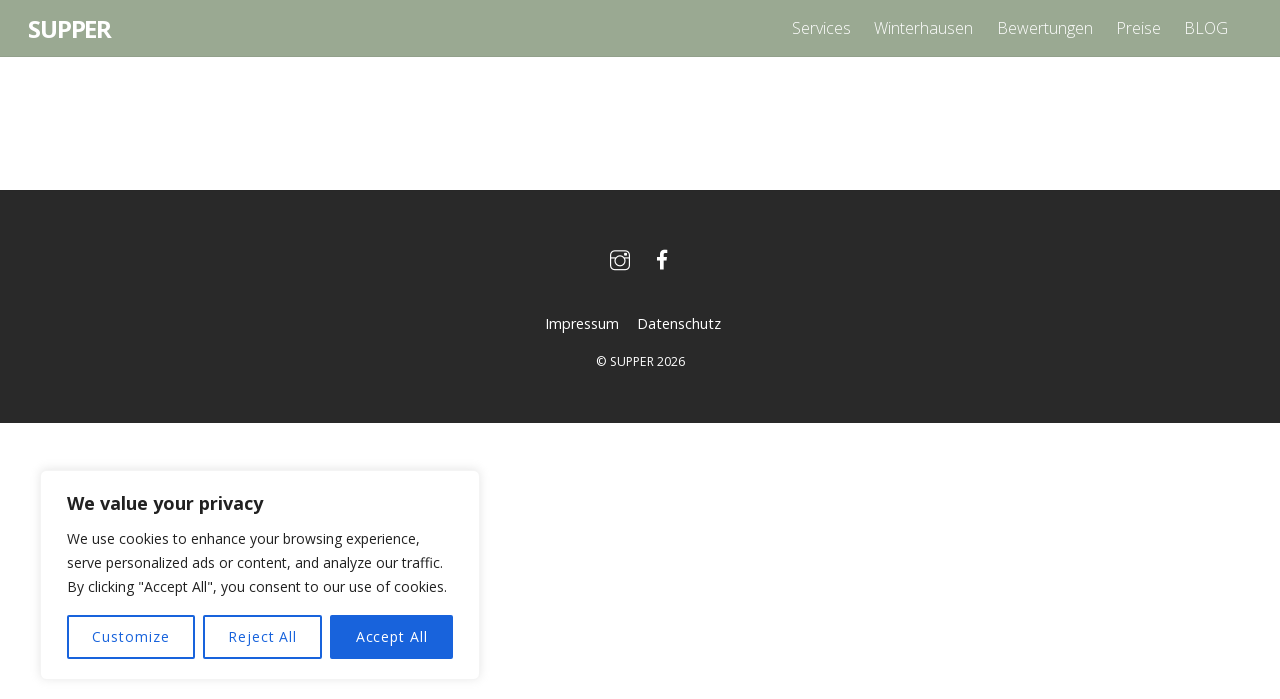

--- FILE ---
content_type: text/css
request_url: https://supper-paddleboard.de/wp-content/uploads/themify-customizer.css?ver=24.08.23.11.24.18
body_size: 278
content:
/* Themify Customize Styling */
h1 {	
	font-family: "Open Sans";	font-weight:bold;
	font-size:80px;
 
}
h2 {	
	font-family: "Open Sans";	font-weight:normal;

	color: #4d4d4d; 
}
h4 {	
	font-family: "Open Sans";	font-weight:normal;
	font-size:15px;
	text-align:right;
	color: #3b3b3b; 
}
.header-classic #headerwrap, #headerwrap {	background: none;
	background-color: #9aa992; 
}
body[class*="themify"] #site-logo a {	
	font-family: "Open Sans";	font-weight:bold;
	font-size:24px;

	color: #ffffff; 
}
#main-nav a {	
	font-family: "Open Sans";	font-weight:300;
	font-size:16px;
 
}
#main-nav a, #main-nav > li > a, .transparent-header #main-nav a {	
	color: #ffffff; 
}
#main-nav-wrap #main-nav a:hover, #main-nav-wrap #main-nav > li > a:hover {	
	color: #e6e6e6; 
}
#main-nav-wrap #main-nav .current_page_item a, #main-nav .current-menu-item a, #main-nav > .current_page_item > a, #main-nav > .current-menu-item > a {	
	color: #e6e6e6; 
}
#footerwrap {	background: none;
	background-color: #292929; 
}
#footer {	
	color: #ffffff; 
}
#footer a {	
	color: #ffffff; 
}
@media screen and (max-width: 768px) { /* Themify Customize Styling */
h1 {	
	font-family: "Open Sans";	font-weight:bold;
 
}
h2 {		font-weight:normal;
 
}
#main-nav a {	
	font-family: "Open Sans";	font-weight:300;
 
}
 }@media screen and (max-width: 680px) { /* Themify Customize Styling */
h1 {	
	font-family: "Open Sans";	font-weight:300;
	font-size:50px;
 
}
h2 {		font-weight:normal;

	color: #4d4d4d; 
}
.header-classic #headerwrap, #headerwrap {	background: none;
	background-color: #3b3b3b; 
}
body[class*="themify"] #site-logo a img {		width: 100px;
	height: 50px; 
}
#main-nav a {	
	font-family: "Open Sans";	font-weight:300;
 
}
#main-nav a, #main-nav > li > a, .transparent-header #main-nav a {	
	color: #ffffff; 
}
#main-nav-wrap #main-nav a:hover, #main-nav-wrap #main-nav > li > a:hover {	
	color: #e6e6e6; 
}
#main-nav-wrap #main-nav .current_page_item a, #main-nav .current-menu-item a, #main-nav > .current_page_item > a, #main-nav > .current-menu-item > a {	
	color: #e6e6e6; 
}
#footerwrap {	background: none;
	background-color: #292929; 
}
#footer {	
	color: #ffffff; 
}
#footer a {	
	color: #ffffff; 
}
 }